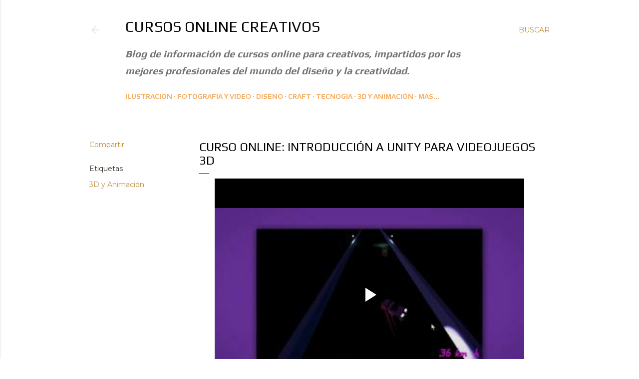

--- FILE ---
content_type: text/html; charset=UTF-8
request_url: https://www.blogger.com/video.g?token=AD6v5dzhOWy8PTaOVbWDIqy5TWVpeRlqXr5jIgy1MJcCkHfR45PtkGx35dM0qiFELl1XGDYKLmkPCKjU6KlxpIvN7I5VIaupWNtC3rrPIdhvK_npONyC051ufjFK0qDDqa7W4Agfdnw
body_size: 592
content:
<!DOCTYPE HTML PUBLIC "-//W3C//DTD HTML 4.01//EN" "http://www.w3.org/TR/html4/strict.dtd"><html dir="ltr"><head><style type="text/css">
        body,
        .main,
        #videocontainer,
        .thumbnail-holder,
        .play-button {
          background: black;
          height: 100vh;
          margin: 0;
          overflow: hidden;
          position: absolute;
          width: 100%;
        }

        #videocontainer.type-BLOGGER_UPLOADED .thumbnail-holder {
          background-size: contain;
        }

        .thumbnail-holder {
          background-repeat: no-repeat;
          background-position: center;
          z-index: 10;
        }

        .play-button {
          background: url('https://www.gstatic.com/images/icons/material/system/1x/play_arrow_white_48dp.png') rgba(0,0,0,0.1) no-repeat center;
          cursor: pointer;
          display: block;
          z-index: 20;
        }
      </style>
<script type="text/javascript">
        var VIDEO_CONFIG = {"thumbnail":"https://i9.ytimg.com/vi_blogger/lWOHXU0kbns/1.jpg?sqp=CIC09csGGPDEAfqGspsBBgjAAhC0AQ&rs=AMzJL3nPJqLVlyC7lBwSkS1-8YyXTu39bA","iframe_id":"BLOGGER-video-9563875d4d246e7b-2242","allow_resize":false,"streams":[{"play_url":"https://rr3---sn-ab5l6nrr.googlevideo.com/videoplayback?expire=1769851520&ei=AFp9aeH_JvXfybgP4fDTiQY&ip=13.58.87.227&id=9563875d4d246e7b&itag=18&source=blogger&xpc=Egho7Zf3LnoBAQ%3D%3D&cps=400&met=1769822720,&mh=2P&mm=31&mn=sn-ab5l6nrr&ms=au&mv=u&mvi=3&pl=24&rms=au,au&susc=bl&eaua=J4u3jgVranU&mime=video/mp4&vprv=1&rqh=1&dur=182.508&lmt=1580065478892844&mt=1769821983&sparams=expire,ei,ip,id,itag,source,xpc,susc,eaua,mime,vprv,rqh,dur,lmt&sig=AJEij0EwRQIhAJ5A1Q_2-a2Nbdu56M6cNK5RXN7y8aKON0z14ZRzfO97AiAk_cuZwgrqVWmC4WEscitliQ9TcscmuapKScpGFMOo7w%3D%3D&lsparams=cps,met,mh,mm,mn,ms,mv,mvi,pl,rms&lsig=APaTxxMwRgIhAKtsFk1j8B318vrN_Krh2R4URF9ytHIE4dkHfXOEckPaAiEArgG4lAtq4Um8RWkxkDUetorvtmlkwSZufmvmIDFhLe0%3D","format_id":18},{"play_url":"https://rr3---sn-ab5l6nrr.googlevideo.com/videoplayback?expire=1769851520&ei=AFp9aeH_JvXfybgP4fDTiQY&ip=13.58.87.227&id=9563875d4d246e7b&itag=22&source=blogger&xpc=Egho7Zf3LnoBAQ%3D%3D&cps=400&met=1769822720,&mh=2P&mm=31&mn=sn-ab5l6nrr&ms=au&mv=u&mvi=3&pl=24&rms=au,au&susc=bl&eaua=J4u3jgVranU&mime=video/mp4&vprv=1&rqh=1&dur=182.508&lmt=1580065509846870&mt=1769821983&sparams=expire,ei,ip,id,itag,source,xpc,susc,eaua,mime,vprv,rqh,dur,lmt&sig=AJEij0EwRQIhANIkKYeGXCl54KEP7i_u1LN0WmcDM4XAj0bBIwEslPVoAiBg2qtS5kLVgqInPcgznNh11ZVBZ-LA2I4XHYW0ZyJcNQ%3D%3D&lsparams=cps,met,mh,mm,mn,ms,mv,mvi,pl,rms&lsig=APaTxxMwRgIhAPRYoqKo7Bl1urIU6ym9oLv-lrSfcyFjf_ilm_d8amLHAiEAiRZ32sv-0Rb_j8DDfLkPw4FPmewEqXyOo9uiE6wFIi8%3D","format_id":22}]}
      </script></head>
<body><div class="main"><div id="videocontainer" class="type-BLOGGER_UPLOADED"><div class="thumbnail-holder"></div>
<div class="play-button"></div></div></div>
<script type="text/javascript" src="https://www.blogger.com/static/v1/jsbin/3245339219-video_compiled.js"></script>
</body></html>

--- FILE ---
content_type: text/html; charset=utf-8
request_url: https://www.google.com/recaptcha/api2/aframe
body_size: 268
content:
<!DOCTYPE HTML><html><head><meta http-equiv="content-type" content="text/html; charset=UTF-8"></head><body><script nonce="a4kiKoVg9QjeiGKOb67XZg">/** Anti-fraud and anti-abuse applications only. See google.com/recaptcha */ try{var clients={'sodar':'https://pagead2.googlesyndication.com/pagead/sodar?'};window.addEventListener("message",function(a){try{if(a.source===window.parent){var b=JSON.parse(a.data);var c=clients[b['id']];if(c){var d=document.createElement('img');d.src=c+b['params']+'&rc='+(localStorage.getItem("rc::a")?sessionStorage.getItem("rc::b"):"");window.document.body.appendChild(d);sessionStorage.setItem("rc::e",parseInt(sessionStorage.getItem("rc::e")||0)+1);localStorage.setItem("rc::h",'1769822722104');}}}catch(b){}});window.parent.postMessage("_grecaptcha_ready", "*");}catch(b){}</script></body></html>

--- FILE ---
content_type: text/plain
request_url: https://www.google-analytics.com/j/collect?v=1&_v=j102&a=2013246824&t=pageview&_s=1&dl=https%3A%2F%2Fwww.cursosonlinecreativos.com%2F2020%2F01%2Fcurso-online-introduccion-unity-para.html&ul=en-us%40posix&dt=Curso%20Online%3A%20Introducci%C3%B3n%20a%20Unity%20para%20videojuegos%203D&sr=1280x720&vp=1280x720&_u=IEBAAEABAAAAACAAI~&jid=1099846213&gjid=1274949115&cid=1603627577.1769822721&tid=UA-156047740-1&_gid=482723828.1769822721&_r=1&_slc=1&z=78732566
body_size: -455
content:
2,cG-EBBP7T3YGJ